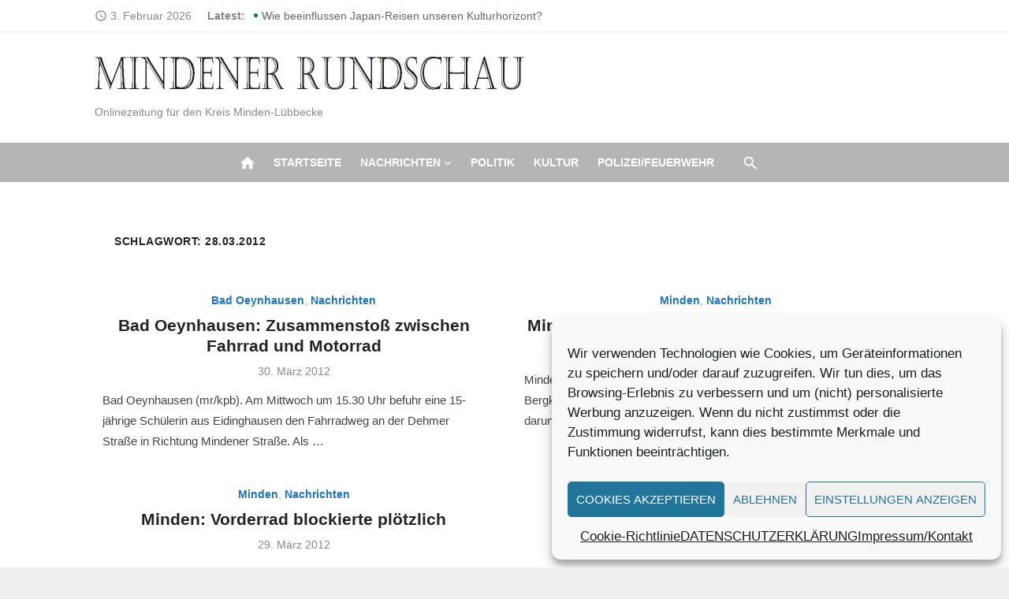

--- FILE ---
content_type: text/html; charset=UTF-8
request_url: https://mindener-rundschau.de/tag/28-03-2012/
body_size: 14463
content:
<!DOCTYPE html>
<html lang="de" prefix="og: https://ogp.me/ns# fb: http://ogp.me/ns/fb#" xmlns:og="http://ogp.me/ns#" xmlns:fb="http://ogp.me/ns/fb#">
<head>
	<meta charset="UTF-8">
	<meta name="viewport" content="width=device-width, initial-scale=1">
	<link rel="profile" href="http://gmpg.org/xfn/11">
		
<!-- Suchmaschinen-Optimierung durch Rank Math PRO - https://rankmath.com/ -->
<title>28.03.2012 - Mindener-Rundschau</title>
<meta name="robots" content="follow, noindex"/>
<meta property="og:locale" content="de_DE" />
<meta property="og:type" content="article" />
<meta property="og:title" content="28.03.2012 - Mindener-Rundschau" />
<meta property="og:url" content="https://mindener-rundschau.de/tag/28-03-2012/" />
<meta property="og:site_name" content="Mindener-Rundschau" />
<meta name="twitter:card" content="summary_large_image" />
<meta name="twitter:title" content="28.03.2012 - Mindener-Rundschau" />
<meta name="twitter:label1" content="Beiträge" />
<meta name="twitter:data1" content="3" />
<script type="application/ld+json" class="rank-math-schema">{"@context":"https://schema.org","@graph":[{"@type":"Person","@id":"https://mindener-rundschau.de/#person","name":"Mindener-Rundschau","image":{"@type":"ImageObject","@id":"https://mindener-rundschau.de/#logo","url":"https://mindener-rundschau.de/wp-content/uploads/2021/10/Logo-150x42.jpg","contentUrl":"https://mindener-rundschau.de/wp-content/uploads/2021/10/Logo-150x42.jpg","caption":"Mindener-Rundschau","inLanguage":"de"}},{"@type":"WebSite","@id":"https://mindener-rundschau.de/#website","url":"https://mindener-rundschau.de","name":"Mindener-Rundschau","publisher":{"@id":"https://mindener-rundschau.de/#person"},"inLanguage":"de"},{"@type":"CollectionPage","@id":"https://mindener-rundschau.de/tag/28-03-2012/#webpage","url":"https://mindener-rundschau.de/tag/28-03-2012/","name":"28.03.2012 - Mindener-Rundschau","isPartOf":{"@id":"https://mindener-rundschau.de/#website"},"inLanguage":"de"}]}</script>
<!-- /Rank Math WordPress SEO Plugin -->

<link rel="alternate" type="application/rss+xml" title="Mindener-Rundschau &raquo; Feed" href="https://mindener-rundschau.de/feed/" />
<link rel="alternate" type="application/rss+xml" title="Mindener-Rundschau &raquo; Kommentar-Feed" href="https://mindener-rundschau.de/comments/feed/" />
<link rel="alternate" type="application/rss+xml" title="Mindener-Rundschau &raquo; Schlagwort-Feed zu 28.03.2012" href="https://mindener-rundschau.de/tag/28-03-2012/feed/" />
<!-- mindener-rundschau.de is managing ads with Advanced Ads 2.0.16 – https://wpadvancedads.com/ --><script id="minde-ready">
			window.advanced_ads_ready=function(e,a){a=a||"complete";var d=function(e){return"interactive"===a?"loading"!==e:"complete"===e};d(document.readyState)?e():document.addEventListener("readystatechange",(function(a){d(a.target.readyState)&&e()}),{once:"interactive"===a})},window.advanced_ads_ready_queue=window.advanced_ads_ready_queue||[];		</script>
		<style id='wp-img-auto-sizes-contain-inline-css' type='text/css'>
img:is([sizes=auto i],[sizes^="auto," i]){contain-intrinsic-size:3000px 1500px}
/*# sourceURL=wp-img-auto-sizes-contain-inline-css */
</style>
<link rel='stylesheet' id='dashicons-css' href='https://mindener-rundschau.de/wp-includes/css/dashicons.min.css?ver=6.9' type='text/css' media='all' />
<link rel='stylesheet' id='post-views-counter-frontend-css' href='https://mindener-rundschau.de/wp-content/plugins/post-views-counter/css/frontend.css?ver=1.7.4' type='text/css' media='all' />
<style id='wp-emoji-styles-inline-css' type='text/css'>

	img.wp-smiley, img.emoji {
		display: inline !important;
		border: none !important;
		box-shadow: none !important;
		height: 1em !important;
		width: 1em !important;
		margin: 0 0.07em !important;
		vertical-align: -0.1em !important;
		background: none !important;
		padding: 0 !important;
	}
/*# sourceURL=wp-emoji-styles-inline-css */
</style>
<style id='wp-block-library-inline-css' type='text/css'>
:root{--wp-block-synced-color:#7a00df;--wp-block-synced-color--rgb:122,0,223;--wp-bound-block-color:var(--wp-block-synced-color);--wp-editor-canvas-background:#ddd;--wp-admin-theme-color:#007cba;--wp-admin-theme-color--rgb:0,124,186;--wp-admin-theme-color-darker-10:#006ba1;--wp-admin-theme-color-darker-10--rgb:0,107,160.5;--wp-admin-theme-color-darker-20:#005a87;--wp-admin-theme-color-darker-20--rgb:0,90,135;--wp-admin-border-width-focus:2px}@media (min-resolution:192dpi){:root{--wp-admin-border-width-focus:1.5px}}.wp-element-button{cursor:pointer}:root .has-very-light-gray-background-color{background-color:#eee}:root .has-very-dark-gray-background-color{background-color:#313131}:root .has-very-light-gray-color{color:#eee}:root .has-very-dark-gray-color{color:#313131}:root .has-vivid-green-cyan-to-vivid-cyan-blue-gradient-background{background:linear-gradient(135deg,#00d084,#0693e3)}:root .has-purple-crush-gradient-background{background:linear-gradient(135deg,#34e2e4,#4721fb 50%,#ab1dfe)}:root .has-hazy-dawn-gradient-background{background:linear-gradient(135deg,#faaca8,#dad0ec)}:root .has-subdued-olive-gradient-background{background:linear-gradient(135deg,#fafae1,#67a671)}:root .has-atomic-cream-gradient-background{background:linear-gradient(135deg,#fdd79a,#004a59)}:root .has-nightshade-gradient-background{background:linear-gradient(135deg,#330968,#31cdcf)}:root .has-midnight-gradient-background{background:linear-gradient(135deg,#020381,#2874fc)}:root{--wp--preset--font-size--normal:16px;--wp--preset--font-size--huge:42px}.has-regular-font-size{font-size:1em}.has-larger-font-size{font-size:2.625em}.has-normal-font-size{font-size:var(--wp--preset--font-size--normal)}.has-huge-font-size{font-size:var(--wp--preset--font-size--huge)}.has-text-align-center{text-align:center}.has-text-align-left{text-align:left}.has-text-align-right{text-align:right}.has-fit-text{white-space:nowrap!important}#end-resizable-editor-section{display:none}.aligncenter{clear:both}.items-justified-left{justify-content:flex-start}.items-justified-center{justify-content:center}.items-justified-right{justify-content:flex-end}.items-justified-space-between{justify-content:space-between}.screen-reader-text{border:0;clip-path:inset(50%);height:1px;margin:-1px;overflow:hidden;padding:0;position:absolute;width:1px;word-wrap:normal!important}.screen-reader-text:focus{background-color:#ddd;clip-path:none;color:#444;display:block;font-size:1em;height:auto;left:5px;line-height:normal;padding:15px 23px 14px;text-decoration:none;top:5px;width:auto;z-index:100000}html :where(.has-border-color){border-style:solid}html :where([style*=border-top-color]){border-top-style:solid}html :where([style*=border-right-color]){border-right-style:solid}html :where([style*=border-bottom-color]){border-bottom-style:solid}html :where([style*=border-left-color]){border-left-style:solid}html :where([style*=border-width]){border-style:solid}html :where([style*=border-top-width]){border-top-style:solid}html :where([style*=border-right-width]){border-right-style:solid}html :where([style*=border-bottom-width]){border-bottom-style:solid}html :where([style*=border-left-width]){border-left-style:solid}html :where(img[class*=wp-image-]){height:auto;max-width:100%}:where(figure){margin:0 0 1em}html :where(.is-position-sticky){--wp-admin--admin-bar--position-offset:var(--wp-admin--admin-bar--height,0px)}@media screen and (max-width:600px){html :where(.is-position-sticky){--wp-admin--admin-bar--position-offset:0px}}

/*# sourceURL=wp-block-library-inline-css */
</style><style id='global-styles-inline-css' type='text/css'>
:root{--wp--preset--aspect-ratio--square: 1;--wp--preset--aspect-ratio--4-3: 4/3;--wp--preset--aspect-ratio--3-4: 3/4;--wp--preset--aspect-ratio--3-2: 3/2;--wp--preset--aspect-ratio--2-3: 2/3;--wp--preset--aspect-ratio--16-9: 16/9;--wp--preset--aspect-ratio--9-16: 9/16;--wp--preset--color--black: #000000;--wp--preset--color--cyan-bluish-gray: #abb8c3;--wp--preset--color--white: #ffffff;--wp--preset--color--pale-pink: #f78da7;--wp--preset--color--vivid-red: #cf2e2e;--wp--preset--color--luminous-vivid-orange: #ff6900;--wp--preset--color--luminous-vivid-amber: #fcb900;--wp--preset--color--light-green-cyan: #7bdcb5;--wp--preset--color--vivid-green-cyan: #00d084;--wp--preset--color--pale-cyan-blue: #8ed1fc;--wp--preset--color--vivid-cyan-blue: #0693e3;--wp--preset--color--vivid-purple: #9b51e0;--wp--preset--color--dark-gray: #222222;--wp--preset--color--medium-gray: #444444;--wp--preset--color--light-gray: #888888;--wp--preset--color--accent: #1e73be;--wp--preset--gradient--vivid-cyan-blue-to-vivid-purple: linear-gradient(135deg,rgb(6,147,227) 0%,rgb(155,81,224) 100%);--wp--preset--gradient--light-green-cyan-to-vivid-green-cyan: linear-gradient(135deg,rgb(122,220,180) 0%,rgb(0,208,130) 100%);--wp--preset--gradient--luminous-vivid-amber-to-luminous-vivid-orange: linear-gradient(135deg,rgb(252,185,0) 0%,rgb(255,105,0) 100%);--wp--preset--gradient--luminous-vivid-orange-to-vivid-red: linear-gradient(135deg,rgb(255,105,0) 0%,rgb(207,46,46) 100%);--wp--preset--gradient--very-light-gray-to-cyan-bluish-gray: linear-gradient(135deg,rgb(238,238,238) 0%,rgb(169,184,195) 100%);--wp--preset--gradient--cool-to-warm-spectrum: linear-gradient(135deg,rgb(74,234,220) 0%,rgb(151,120,209) 20%,rgb(207,42,186) 40%,rgb(238,44,130) 60%,rgb(251,105,98) 80%,rgb(254,248,76) 100%);--wp--preset--gradient--blush-light-purple: linear-gradient(135deg,rgb(255,206,236) 0%,rgb(152,150,240) 100%);--wp--preset--gradient--blush-bordeaux: linear-gradient(135deg,rgb(254,205,165) 0%,rgb(254,45,45) 50%,rgb(107,0,62) 100%);--wp--preset--gradient--luminous-dusk: linear-gradient(135deg,rgb(255,203,112) 0%,rgb(199,81,192) 50%,rgb(65,88,208) 100%);--wp--preset--gradient--pale-ocean: linear-gradient(135deg,rgb(255,245,203) 0%,rgb(182,227,212) 50%,rgb(51,167,181) 100%);--wp--preset--gradient--electric-grass: linear-gradient(135deg,rgb(202,248,128) 0%,rgb(113,206,126) 100%);--wp--preset--gradient--midnight: linear-gradient(135deg,rgb(2,3,129) 0%,rgb(40,116,252) 100%);--wp--preset--font-size--small: 14px;--wp--preset--font-size--medium: 20px;--wp--preset--font-size--large: 24px;--wp--preset--font-size--x-large: 42px;--wp--preset--font-size--normal: 16px;--wp--preset--font-size--huge: 32px;--wp--preset--spacing--20: 0.44rem;--wp--preset--spacing--30: 0.67rem;--wp--preset--spacing--40: 1rem;--wp--preset--spacing--50: 1.5rem;--wp--preset--spacing--60: 2.25rem;--wp--preset--spacing--70: 3.38rem;--wp--preset--spacing--80: 5.06rem;--wp--preset--shadow--natural: 6px 6px 9px rgba(0, 0, 0, 0.2);--wp--preset--shadow--deep: 12px 12px 50px rgba(0, 0, 0, 0.4);--wp--preset--shadow--sharp: 6px 6px 0px rgba(0, 0, 0, 0.2);--wp--preset--shadow--outlined: 6px 6px 0px -3px rgb(255, 255, 255), 6px 6px rgb(0, 0, 0);--wp--preset--shadow--crisp: 6px 6px 0px rgb(0, 0, 0);}:where(.is-layout-flex){gap: 0.5em;}:where(.is-layout-grid){gap: 0.5em;}body .is-layout-flex{display: flex;}.is-layout-flex{flex-wrap: wrap;align-items: center;}.is-layout-flex > :is(*, div){margin: 0;}body .is-layout-grid{display: grid;}.is-layout-grid > :is(*, div){margin: 0;}:where(.wp-block-columns.is-layout-flex){gap: 2em;}:where(.wp-block-columns.is-layout-grid){gap: 2em;}:where(.wp-block-post-template.is-layout-flex){gap: 1.25em;}:where(.wp-block-post-template.is-layout-grid){gap: 1.25em;}.has-black-color{color: var(--wp--preset--color--black) !important;}.has-cyan-bluish-gray-color{color: var(--wp--preset--color--cyan-bluish-gray) !important;}.has-white-color{color: var(--wp--preset--color--white) !important;}.has-pale-pink-color{color: var(--wp--preset--color--pale-pink) !important;}.has-vivid-red-color{color: var(--wp--preset--color--vivid-red) !important;}.has-luminous-vivid-orange-color{color: var(--wp--preset--color--luminous-vivid-orange) !important;}.has-luminous-vivid-amber-color{color: var(--wp--preset--color--luminous-vivid-amber) !important;}.has-light-green-cyan-color{color: var(--wp--preset--color--light-green-cyan) !important;}.has-vivid-green-cyan-color{color: var(--wp--preset--color--vivid-green-cyan) !important;}.has-pale-cyan-blue-color{color: var(--wp--preset--color--pale-cyan-blue) !important;}.has-vivid-cyan-blue-color{color: var(--wp--preset--color--vivid-cyan-blue) !important;}.has-vivid-purple-color{color: var(--wp--preset--color--vivid-purple) !important;}.has-black-background-color{background-color: var(--wp--preset--color--black) !important;}.has-cyan-bluish-gray-background-color{background-color: var(--wp--preset--color--cyan-bluish-gray) !important;}.has-white-background-color{background-color: var(--wp--preset--color--white) !important;}.has-pale-pink-background-color{background-color: var(--wp--preset--color--pale-pink) !important;}.has-vivid-red-background-color{background-color: var(--wp--preset--color--vivid-red) !important;}.has-luminous-vivid-orange-background-color{background-color: var(--wp--preset--color--luminous-vivid-orange) !important;}.has-luminous-vivid-amber-background-color{background-color: var(--wp--preset--color--luminous-vivid-amber) !important;}.has-light-green-cyan-background-color{background-color: var(--wp--preset--color--light-green-cyan) !important;}.has-vivid-green-cyan-background-color{background-color: var(--wp--preset--color--vivid-green-cyan) !important;}.has-pale-cyan-blue-background-color{background-color: var(--wp--preset--color--pale-cyan-blue) !important;}.has-vivid-cyan-blue-background-color{background-color: var(--wp--preset--color--vivid-cyan-blue) !important;}.has-vivid-purple-background-color{background-color: var(--wp--preset--color--vivid-purple) !important;}.has-black-border-color{border-color: var(--wp--preset--color--black) !important;}.has-cyan-bluish-gray-border-color{border-color: var(--wp--preset--color--cyan-bluish-gray) !important;}.has-white-border-color{border-color: var(--wp--preset--color--white) !important;}.has-pale-pink-border-color{border-color: var(--wp--preset--color--pale-pink) !important;}.has-vivid-red-border-color{border-color: var(--wp--preset--color--vivid-red) !important;}.has-luminous-vivid-orange-border-color{border-color: var(--wp--preset--color--luminous-vivid-orange) !important;}.has-luminous-vivid-amber-border-color{border-color: var(--wp--preset--color--luminous-vivid-amber) !important;}.has-light-green-cyan-border-color{border-color: var(--wp--preset--color--light-green-cyan) !important;}.has-vivid-green-cyan-border-color{border-color: var(--wp--preset--color--vivid-green-cyan) !important;}.has-pale-cyan-blue-border-color{border-color: var(--wp--preset--color--pale-cyan-blue) !important;}.has-vivid-cyan-blue-border-color{border-color: var(--wp--preset--color--vivid-cyan-blue) !important;}.has-vivid-purple-border-color{border-color: var(--wp--preset--color--vivid-purple) !important;}.has-vivid-cyan-blue-to-vivid-purple-gradient-background{background: var(--wp--preset--gradient--vivid-cyan-blue-to-vivid-purple) !important;}.has-light-green-cyan-to-vivid-green-cyan-gradient-background{background: var(--wp--preset--gradient--light-green-cyan-to-vivid-green-cyan) !important;}.has-luminous-vivid-amber-to-luminous-vivid-orange-gradient-background{background: var(--wp--preset--gradient--luminous-vivid-amber-to-luminous-vivid-orange) !important;}.has-luminous-vivid-orange-to-vivid-red-gradient-background{background: var(--wp--preset--gradient--luminous-vivid-orange-to-vivid-red) !important;}.has-very-light-gray-to-cyan-bluish-gray-gradient-background{background: var(--wp--preset--gradient--very-light-gray-to-cyan-bluish-gray) !important;}.has-cool-to-warm-spectrum-gradient-background{background: var(--wp--preset--gradient--cool-to-warm-spectrum) !important;}.has-blush-light-purple-gradient-background{background: var(--wp--preset--gradient--blush-light-purple) !important;}.has-blush-bordeaux-gradient-background{background: var(--wp--preset--gradient--blush-bordeaux) !important;}.has-luminous-dusk-gradient-background{background: var(--wp--preset--gradient--luminous-dusk) !important;}.has-pale-ocean-gradient-background{background: var(--wp--preset--gradient--pale-ocean) !important;}.has-electric-grass-gradient-background{background: var(--wp--preset--gradient--electric-grass) !important;}.has-midnight-gradient-background{background: var(--wp--preset--gradient--midnight) !important;}.has-small-font-size{font-size: var(--wp--preset--font-size--small) !important;}.has-medium-font-size{font-size: var(--wp--preset--font-size--medium) !important;}.has-large-font-size{font-size: var(--wp--preset--font-size--large) !important;}.has-x-large-font-size{font-size: var(--wp--preset--font-size--x-large) !important;}
/*# sourceURL=global-styles-inline-css */
</style>

<style id='classic-theme-styles-inline-css' type='text/css'>
/*! This file is auto-generated */
.wp-block-button__link{color:#fff;background-color:#32373c;border-radius:9999px;box-shadow:none;text-decoration:none;padding:calc(.667em + 2px) calc(1.333em + 2px);font-size:1.125em}.wp-block-file__button{background:#32373c;color:#fff;text-decoration:none}
/*# sourceURL=/wp-includes/css/classic-themes.min.css */
</style>
<link rel='stylesheet' id='flexible-grid-styles-css' href='https://mindener-rundschau.de/wp-content/plugins/My-flexible-article-grid/css/flexible-grid-styles.css?ver=1751050483' type='text/css' media='all' />
<link rel='stylesheet' id='cmplz-general-css' href='https://mindener-rundschau.de/wp-content/plugins/complianz-gdpr/assets/css/cookieblocker.min.css?ver=1765989354' type='text/css' media='all' />
<link rel='stylesheet' id='short-news-social-icons-css' href='https://mindener-rundschau.de/wp-content/themes/short-news-pro/assets/css/socicon.min.css?ver=3.6.2' type='text/css' media='all' />
<link rel='stylesheet' id='short-news-style-css' href='https://mindener-rundschau.de/wp-content/themes/short-news-pro/style.css?ver=1.1.3' type='text/css' media='all' />
<style id='short-news-style-inline-css' type='text/css'>
.site-logo {max-width: 100%;}h1, h2, h3, h4, h5, h6 {font-family: Helvetica, sans-serif, sans-serif;}body, button, input, select, textarea, .widget-title, .page-title, .magazine-title {font-family: Helvetica, sans-serif, sans-serif;}.site-title {font-family: Helvetica, sans-serif, sans-serif;}.site-description {font-family: Helvetica, sans-serif, sans-serif;}
		a, .site-title a:hover, .entry-title a:hover, .main-navigation ul ul li:hover > a, .widget a:hover, .widget_recent_comments a,
		blockquote:before, .cat-links a, .social-share a:hover, .comment-metadata .comment-edit-link, .standard-post .read-more:hover,
		.posts-navigation a:hover, .post-navigation a:hover .meta-nav, .post-navigation a:hover .post-title, .author-link a:hover,
		.related-posts h4 a:hover, .magazine-title a:hover, .magazine-title .view-all:hover, .entry-content .has-accent-color {
		color: #1e73be;
		}
		button, input[type='button'], input[type='reset'], input[type='submit'], .main-navigation > ul > li.current-menu-item:after,
		.single .cat-links a, .entry-meta-top .comments-link > span:hover, .entry-meta-top .comments-link > a:hover,
		.standard-post .read-more:after, .pagination .current, .pagination .page-numbers:hover, .featured-post-header .cat-links a:hover,
		.post-edit-link, .reply a, #scroll-up, .single-cat-link a, #sb_instagram .sbi_follow_btn a, .entry-content .has-accent-background-color {
		background-color: #1e73be;
		}
		.entry-meta-top .comments-link > a:hover:after, .entry-meta-top .comments-link > span:hover:after {border-top-color: #1e73be;}
		.mobile-navbar, .mobile-navigation {background-color: #b5b5b5;}
			.mobile-navigation .mobile-menu li {
			border-top-color: rgba(0,0,0,.1);
			}
			.mobile-navigation .mobile-menu > li:last-child  {
			border-bottom-color: rgba(0,0,0,.1);
			}
			.dropdown-toggle:after {
			border-left-color: rgba(0,0,0,.1);
			}
		@media screen and (min-width: 960px) {.header-bottom {background-color: #b5b5b5;}}
		.sidebar .widget a:hover, .sidebar .widget_recent_comments a {color: #1e73be;}
		.sidebar .widget_tag_cloud a:hover {background-color: #1e73be;}
/*# sourceURL=short-news-style-inline-css */
</style>
<script type="text/javascript" src="https://mindener-rundschau.de/wp-includes/js/jquery/jquery.min.js?ver=3.7.1" id="jquery-core-js"></script>
<script type="text/javascript" src="https://mindener-rundschau.de/wp-includes/js/jquery/jquery-migrate.min.js?ver=3.4.1" id="jquery-migrate-js"></script>
<script type="text/javascript" id="advanced-ads-advanced-js-js-extra">
/* <![CDATA[ */
var advads_options = {"blog_id":"1","privacy":{"enabled":true,"consent-method":"custom","custom-cookie-name":"adsense","custom-cookie-value":"b9db001349e4f924280b632918028de6eb5213120f37b7f06e1b49c2ac8c3beb","show-non-personalized-adsense":"on","state":"unknown"}};
//# sourceURL=advanced-ads-advanced-js-js-extra
/* ]]> */
</script>
<script type="text/javascript" src="https://mindener-rundschau.de/wp-content/plugins/advanced-ads/public/assets/js/advanced.min.js?ver=2.0.16" id="advanced-ads-advanced-js-js"></script>
<link rel="https://api.w.org/" href="https://mindener-rundschau.de/wp-json/" /><link rel="alternate" title="JSON" type="application/json" href="https://mindener-rundschau.de/wp-json/wp/v2/tags/4029" /><link rel="EditURI" type="application/rsd+xml" title="RSD" href="https://mindener-rundschau.de/xmlrpc.php?rsd" />
<meta name="generator" content="WordPress 6.9" />
		<meta property="fb:pages" content="194878174451365" />
					<meta property="ia:markup_url" content="https://mindener-rundschau.de/2012/03/30/8532-bad-oeynhausen-zusammenstos-zwischen-fahrrad-und-motorrad/?ia_markup=1" />
						<style>.cmplz-hidden {
					display: none !important;
				}</style><link rel="icon" href="https://mindener-rundschau.de/wp-content/uploads/2024/05/Elegant-Circle-Signature-Photography-Logo-Facebook-287x300.jpg" sizes="32x32" />
<link rel="icon" href="https://mindener-rundschau.de/wp-content/uploads/2024/05/Elegant-Circle-Signature-Photography-Logo-Facebook-225x150.jpg" sizes="192x192" />
<link rel="apple-touch-icon" href="https://mindener-rundschau.de/wp-content/uploads/2024/05/Elegant-Circle-Signature-Photography-Logo-Facebook-225x150.jpg" />
<meta name="msapplication-TileImage" content="https://mindener-rundschau.de/wp-content/uploads/2024/05/Elegant-Circle-Signature-Photography-Logo-Facebook.jpg" />

<!-- START - Heateor Open Graph Meta Tags 1.1.12 -->
<link rel="canonical" href="https://mindener-rundschau.de/tag/28-03-2012/"/>
<meta name="description" content="Onlinezeitung für den Kreis Minden-Lübbecke"/>
<meta property="og:locale" content="de_DE"/>
<meta property="og:site_name" content="Mindener-Rundschau"/>
<meta property="og:title" content="28.03.2012"/>
<meta property="og:url" content="https://mindener-rundschau.de/tag/28-03-2012/"/>
<meta property="og:type" content="article"/>
<meta property="og:description" content="Onlinezeitung für den Kreis Minden-Lübbecke"/>
<meta name="twitter:title" content="28.03.2012"/>
<meta name="twitter:url" content="https://mindener-rundschau.de/tag/28-03-2012/"/>
<meta name="twitter:description" content="Onlinezeitung für den Kreis Minden-Lübbecke"/>
<meta name="twitter:card" content="summary_large_image"/>
<meta itemprop="name" content="28.03.2012"/>
<meta itemprop="description" content="Onlinezeitung für den Kreis Minden-Lübbecke"/>
<!-- END - Heateor Open Graph Meta Tags -->


    <!-- START - Open Graph and Twitter Card Tags 3.3.9 -->
     <!-- Facebook Open Graph -->
      <meta property="og:locale" content="de_DE"/>
      <meta property="og:site_name" content="Mindener-Rundschau"/>
      <meta property="og:title" content="28.03.2012"/>
      <meta property="og:url" content="https://mindener-rundschau.de/tag/28-03-2012/"/>
      <meta property="og:type" content="article"/>
      <meta property="og:description" content="Onlinezeitung für den Kreis Minden-Lübbecke"/>
     <!-- Google+ / Schema.org -->
      <meta itemprop="name" content="28.03.2012"/>
      <meta itemprop="headline" content="28.03.2012"/>
      <meta itemprop="description" content="Onlinezeitung für den Kreis Minden-Lübbecke"/>
      <!--<meta itemprop="publisher" content="Mindener-Rundschau"/>--> <!-- To solve: The attribute publisher.itemtype has an invalid value. -->
     <!-- Twitter Cards -->
      <meta name="twitter:title" content="28.03.2012"/>
      <meta name="twitter:url" content="https://mindener-rundschau.de/tag/28-03-2012/"/>
      <meta name="twitter:description" content="Onlinezeitung für den Kreis Minden-Lübbecke"/>
      <meta name="twitter:card" content="summary_large_image"/>
     <!-- SEO -->
     <!-- Misc. tags -->
     <!-- is_tag -->
    <!-- END - Open Graph and Twitter Card Tags 3.3.9 -->
        
    </head>
<body data-cmplz=1 class="archive tag tag-28-03-2012 tag-4029 wp-custom-logo wp-theme-short-news-pro group-blog hfeed header-style-2 site-fullwidth has-no-sidebar aa-prefix-minde- aa-disabled-bots">


<div id="page" class="site">
	<a class="skip-link screen-reader-text" href="#main">Skip to content</a>

	<header id="masthead" class="site-header">
		
	<div class="header-top has-breaking-news"><div class="container"><div class="row"><div class="col-12"><div class="date"><i class="material-icons">access_time</i><span>3. Februar 2026</span></div>

<div class="breaking-news">
	<strong>Latest:</strong>
	<ul class="newsticker">
		
				<li id="post-35865">
					<span class="news-dot"></span><a href="https://mindener-rundschau.de/2026/01/09/wie-beeinflussen-japan-reisen-unseren-kulturhorizont/">Wie beeinflussen Japan-Reisen unseren Kulturhorizont?</a>
				</li>

			
				<li id="post-35807">
					<span class="news-dot"></span><a href="https://mindener-rundschau.de/2025/11/12/marsch-fuer-das-leben-abtreibungsgegner-demonstrieren-erstmals-in-minden/">Marsch für das Leben: Abtreibungsgegner demonstrieren erstmals in Minden</a>
				</li>

			
				<li id="post-35802">
					<span class="news-dot"></span><a href="https://mindener-rundschau.de/2025/10/13/wie-sicher-ist-ihr-online-business-wirklich/">Wie sicher ist Ihr Online-Business wirklich?</a>
				</li>

			
				<li id="post-35790">
					<span class="news-dot"></span><a href="https://mindener-rundschau.de/2025/09/14/kommunalwahl-minden-wie-haben-die-mindener-gewaehlt/">Kommunalwahl Minden: Wie haben die Mindener gewählt?</a>
				</li>

			
				<li id="post-35787">
					<span class="news-dot"></span><a href="https://mindener-rundschau.de/2025/09/11/restaurant-efes-feiert-20-jaehriges-jubilaeum-in-minden/">Restaurant Efes feiert 20-jähriges Jubiläum in Minden</a>
				</li>

			
				<li id="post-35779">
					<span class="news-dot"></span><a href="https://mindener-rundschau.de/2025/08/25/die-auswirkungen-der-digitalisierung-auf-die-gesundheitsversorgung/">Die Auswirkungen der Digitalisierung auf die Gesundheitsversorgung</a>
				</li>

			
				<li id="post-35731">
					<span class="news-dot"></span><a href="https://mindener-rundschau.de/2025/06/05/der-digitale-wandel-im-automobilsektor-chancen-und-herausforderungen/">Der digitale Wandel im Automobilsektor: Chancen und Herausforderungen</a>
				</li>

			
				<li id="post-35724">
					<span class="news-dot"></span><a href="https://mindener-rundschau.de/2025/04/07/dieter-hallervorden-in-der-ard-darf-man-das-noch-zeigen/">Dieter Hallervorden in der ARD: Darf man das noch zeigen?</a>
				</li>

			
				<li id="post-35720">
					<span class="news-dot"></span><a href="https://mindener-rundschau.de/2025/03/31/die-wichtigsten-vorsorgeuntersuchungen-fuer-maenner-ab-40/">Die wichtigsten Vorsorgeuntersuchungen für Männer ab 40</a>
				</li>

			
				<li id="post-35708">
					<span class="news-dot"></span><a href="https://mindener-rundschau.de/2025/02/23/hohe-wahlbeteiligung-in-minden-bereits-752-prozent-der-wahlberechtigten-haben-um-16-uhr-gewaehlt/">Hohe Wahlbeteiligung in Minden: Bereits 75,2 Prozent der Wahlberechtigten haben um 16 Uhr gewählt</a>
				</li>

				</ul>
</div>
</div></div></div></div>
	
	<div class="header-middle header-title-left">
		<div class="container flex-container">
			<div class="site-branding">
				<p class="site-logo"><a href="https://mindener-rundschau.de/" class="custom-logo-link" rel="home"><img width="545" height="42" src="https://mindener-rundschau.de/wp-content/uploads/2021/10/Logo.jpg" class="custom-logo" alt="Mindener-Rundschau" decoding="async" srcset="https://mindener-rundschau.de/wp-content/uploads/2021/10/Logo.jpg 545w, https://mindener-rundschau.de/wp-content/uploads/2021/10/Logo-300x23.jpg 300w" sizes="(max-width: 545px) 100vw, 545px" /></a></p><p class="site-description">Onlinezeitung für den Kreis Minden-Lübbecke</p>			</div>
					</div>
	</div>

	
	<div class="header-bottom  menu-center">
		<div class="container">
			<div class="row">
				<div class="col-12">
				<div class="home-icon"><a href="https://mindener-rundschau.de/" rel="home"><i class="material-icons">home</i></a></div>
	<nav id="site-navigation" class="main-navigation" aria-label="Main Menu">
		<ul id="main-menu" class="main-menu"><li id="menu-item-5100" class="menu-item menu-item-type-custom menu-item-object-custom menu-item-5100"><a href="http://www.mindener-rundschau.de/index.php/">Startseite</a></li>
<li id="menu-item-5083" class="menu-item menu-item-type-taxonomy menu-item-object-category menu-item-has-children menu-item-5083"><a href="https://mindener-rundschau.de/category/nachrichten/">Nachrichten</a>
<ul class="sub-menu">
	<li id="menu-item-6986" class="menu-item menu-item-type-taxonomy menu-item-object-category menu-item-6986"><a href="https://mindener-rundschau.de/category/nachrichten/welt/">Welt</a></li>
	<li id="menu-item-6989" class="menu-item menu-item-type-taxonomy menu-item-object-category menu-item-6989"><a href="https://mindener-rundschau.de/category/deutschland/">Nachrichten</a></li>
	<li id="menu-item-6987" class="menu-item menu-item-type-taxonomy menu-item-object-category menu-item-6987"><a href="https://mindener-rundschau.de/category/nrw/">NRW</a></li>
	<li id="menu-item-6988" class="menu-item menu-item-type-taxonomy menu-item-object-category menu-item-6988"><a href="https://mindener-rundschau.de/category/owl/">OWL</a></li>
	<li id="menu-item-5094" class="menu-item menu-item-type-taxonomy menu-item-object-category menu-item-5094"><a href="https://mindener-rundschau.de/category/nachrichten/kreis-minden-lubbecke/">Kreis-Minden-Lübbecke</a></li>
	<li id="menu-item-5088" class="menu-item menu-item-type-taxonomy menu-item-object-category menu-item-5088"><a href="https://mindener-rundschau.de/category/nachrichten/bad-oeynhausen/">Bad Oeynhausen</a></li>
	<li id="menu-item-5091" class="menu-item menu-item-type-taxonomy menu-item-object-category menu-item-5091"><a href="https://mindener-rundschau.de/category/nachrichten/espelkamp/">Espelkamp</a></li>
	<li id="menu-item-5092" class="menu-item menu-item-type-taxonomy menu-item-object-category menu-item-5092"><a href="https://mindener-rundschau.de/category/nachrichten/hille/">Hille</a></li>
	<li id="menu-item-5093" class="menu-item menu-item-type-taxonomy menu-item-object-category menu-item-5093"><a href="https://mindener-rundschau.de/category/nachrichten/hullhorst/">Hüllhorst</a></li>
	<li id="menu-item-5195" class="menu-item menu-item-type-taxonomy menu-item-object-category menu-item-5195"><a href="https://mindener-rundschau.de/category/nachrichten/lubbecke/">Lübbecke</a></li>
	<li id="menu-item-5087" class="menu-item menu-item-type-taxonomy menu-item-object-category menu-item-5087"><a href="https://mindener-rundschau.de/category/nachrichten/minden/">Minden</a></li>
	<li id="menu-item-5095" class="menu-item menu-item-type-taxonomy menu-item-object-category menu-item-5095"><a href="https://mindener-rundschau.de/category/nachrichten/petershagen/">Petershagen</a></li>
	<li id="menu-item-5097" class="menu-item menu-item-type-taxonomy menu-item-object-category menu-item-5097"><a href="https://mindener-rundschau.de/category/nachrichten/preusisch-oldendorf/">Preußisch Oldendorf</a></li>
	<li id="menu-item-5096" class="menu-item menu-item-type-taxonomy menu-item-object-category menu-item-5096"><a href="https://mindener-rundschau.de/category/nachrichten/porta-westfalica/">Porta Westfalica</a></li>
	<li id="menu-item-5098" class="menu-item menu-item-type-taxonomy menu-item-object-category menu-item-5098"><a href="https://mindener-rundschau.de/category/nachrichten/rahden/">Rahden</a></li>
	<li id="menu-item-5099" class="menu-item menu-item-type-taxonomy menu-item-object-category menu-item-5099"><a href="https://mindener-rundschau.de/category/nachrichten/stemwede/">Stemwede</a></li>
</ul>
</li>
<li id="menu-item-5084" class="menu-item menu-item-type-taxonomy menu-item-object-category menu-item-5084"><a href="https://mindener-rundschau.de/category/politik/">Politik</a></li>
<li id="menu-item-5085" class="menu-item menu-item-type-taxonomy menu-item-object-category menu-item-5085"><a href="https://mindener-rundschau.de/category/kultur/">Kultur</a></li>
<li id="menu-item-25026" class="menu-item menu-item-type-taxonomy menu-item-object-category menu-item-25026"><a href="https://mindener-rundschau.de/category/polizei-feuerwehr/">Polizei/Feuerwehr</a></li>
</ul>	</nav>
<div class="search-popup"><span class="search-popup-button"><i class="search-icon"></i></span>
<form role="search" method="get" class="search-form clear" action="https://mindener-rundschau.de/">
	<label>
		<span class="screen-reader-text">Search for:</span>
		<input type="search" id="search-form-1" class="search-field" placeholder="Search &hellip;" value="" name="s" />
	</label>
	<button type="submit" class="search-submit">
		<i class="material-icons md-20 md-middle">search</i>
		<span class="screen-reader-text">Search</span>
	</button>
</form>
</div>
	<nav class="social-links" aria-label="Social Menu">
			</nav>
				</div>
			</div>
		</div>
	</div>
	</header><!-- .site-header -->

	<div id="mobile-header" class="mobile-header ">
		<div class="mobile-navbar">
			<div class="container">
				<span id="menu-toggle" class="menu-toggle" title="Menu"><span class="button-toggle"></span></span>
				<div class="search-popup"><span class="search-popup-button"><i class="search-icon"></i></span>
<form role="search" method="get" class="search-form clear" action="https://mindener-rundschau.de/">
	<label>
		<span class="screen-reader-text">Search for:</span>
		<input type="search" id="search-form-2" class="search-field" placeholder="Search &hellip;" value="" name="s" />
	</label>
	<button type="submit" class="search-submit">
		<i class="material-icons md-20 md-middle">search</i>
		<span class="screen-reader-text">Search</span>
	</button>
</form>
</div>			</div>
		</div>
		
<nav id="mobile-navigation" class="main-navigation mobile-navigation" aria-label="Mobile Menu">
	<ul id="mobile-menu" class="mobile-menu"><li class="menu-item menu-item-type-custom menu-item-object-custom menu-item-5100"><a href="http://www.mindener-rundschau.de/index.php/">Startseite</a></li>
<li class="menu-item menu-item-type-taxonomy menu-item-object-category menu-item-has-children menu-item-5083"><a href="https://mindener-rundschau.de/category/nachrichten/">Nachrichten</a>
<ul class="sub-menu">
	<li class="menu-item menu-item-type-taxonomy menu-item-object-category menu-item-6986"><a href="https://mindener-rundschau.de/category/nachrichten/welt/">Welt</a></li>
	<li class="menu-item menu-item-type-taxonomy menu-item-object-category menu-item-6989"><a href="https://mindener-rundschau.de/category/deutschland/">Nachrichten</a></li>
	<li class="menu-item menu-item-type-taxonomy menu-item-object-category menu-item-6987"><a href="https://mindener-rundschau.de/category/nrw/">NRW</a></li>
	<li class="menu-item menu-item-type-taxonomy menu-item-object-category menu-item-6988"><a href="https://mindener-rundschau.de/category/owl/">OWL</a></li>
	<li class="menu-item menu-item-type-taxonomy menu-item-object-category menu-item-5094"><a href="https://mindener-rundschau.de/category/nachrichten/kreis-minden-lubbecke/">Kreis-Minden-Lübbecke</a></li>
	<li class="menu-item menu-item-type-taxonomy menu-item-object-category menu-item-5088"><a href="https://mindener-rundschau.de/category/nachrichten/bad-oeynhausen/">Bad Oeynhausen</a></li>
	<li class="menu-item menu-item-type-taxonomy menu-item-object-category menu-item-5091"><a href="https://mindener-rundschau.de/category/nachrichten/espelkamp/">Espelkamp</a></li>
	<li class="menu-item menu-item-type-taxonomy menu-item-object-category menu-item-5092"><a href="https://mindener-rundschau.de/category/nachrichten/hille/">Hille</a></li>
	<li class="menu-item menu-item-type-taxonomy menu-item-object-category menu-item-5093"><a href="https://mindener-rundschau.de/category/nachrichten/hullhorst/">Hüllhorst</a></li>
	<li class="menu-item menu-item-type-taxonomy menu-item-object-category menu-item-5195"><a href="https://mindener-rundschau.de/category/nachrichten/lubbecke/">Lübbecke</a></li>
	<li class="menu-item menu-item-type-taxonomy menu-item-object-category menu-item-5087"><a href="https://mindener-rundschau.de/category/nachrichten/minden/">Minden</a></li>
	<li class="menu-item menu-item-type-taxonomy menu-item-object-category menu-item-5095"><a href="https://mindener-rundschau.de/category/nachrichten/petershagen/">Petershagen</a></li>
	<li class="menu-item menu-item-type-taxonomy menu-item-object-category menu-item-5097"><a href="https://mindener-rundschau.de/category/nachrichten/preusisch-oldendorf/">Preußisch Oldendorf</a></li>
	<li class="menu-item menu-item-type-taxonomy menu-item-object-category menu-item-5096"><a href="https://mindener-rundschau.de/category/nachrichten/porta-westfalica/">Porta Westfalica</a></li>
	<li class="menu-item menu-item-type-taxonomy menu-item-object-category menu-item-5098"><a href="https://mindener-rundschau.de/category/nachrichten/rahden/">Rahden</a></li>
	<li class="menu-item menu-item-type-taxonomy menu-item-object-category menu-item-5099"><a href="https://mindener-rundschau.de/category/nachrichten/stemwede/">Stemwede</a></li>
</ul>
</li>
<li class="menu-item menu-item-type-taxonomy menu-item-object-category menu-item-5084"><a href="https://mindener-rundschau.de/category/politik/">Politik</a></li>
<li class="menu-item menu-item-type-taxonomy menu-item-object-category menu-item-5085"><a href="https://mindener-rundschau.de/category/kultur/">Kultur</a></li>
<li class="menu-item menu-item-type-taxonomy menu-item-object-category menu-item-25026"><a href="https://mindener-rundschau.de/category/polizei-feuerwehr/">Polizei/Feuerwehr</a></li>
</ul></nav>
	</div>

	
	<div id="content" class="site-content">
		<div class="container">
			<div class="site-inner">


<div id="primary" class="content-area">
	<main id="main" class="site-main">

		
			<header class="page-header">
				<h1 class="page-title">Schlagwort: <span>28.03.2012</span></h1>			</header>

			<section class="posts-loop grid-style">
				
<div class="grid-post">
	<article id="post-8532" class="post-8532 post type-post status-publish format-standard hentry category-bad-oeynhausen category-nachrichten tag-28-03-2012 tag-bad-oeynhausen tag-dehmer-strase tag-mindener-strase">
		
				
		<div class="entry-header">
							<div class="entry-meta entry-meta-top">
					<span class="cat-links"><a href="https://mindener-rundschau.de/category/nachrichten/bad-oeynhausen/" rel="category tag">Bad Oeynhausen</a>, <a href="https://mindener-rundschau.de/category/nachrichten/" rel="category tag">Nachrichten</a></span>
				</div>
						<h2 class="entry-title"><a href="https://mindener-rundschau.de/2012/03/30/8532-bad-oeynhausen-zusammenstos-zwischen-fahrrad-und-motorrad/">Bad Oeynhausen: Zusammenstoß zwischen Fahrrad und Motorrad</a></h2>
							<div class="entry-meta">
					<span class="posted-on"><span class="screen-reader-text">Posted on</span><a href="https://mindener-rundschau.de/2012/03/30/8532-bad-oeynhausen-zusammenstos-zwischen-fahrrad-und-motorrad/" rel="bookmark"><time class="entry-date published updated" datetime="2012-03-30T08:53:45+02:00">30. März 2012</time></a></span>				</div>
					</div><!-- .entry-header -->
		
		<div class="entry-summary">
			<p>Bad Oeynhausen (mr/kpb). Am Mittwoch um 15.30 Uhr befuhr eine 15-jährige Schülerin aus Eidinghausen den Fahrradweg an der Dehmer Straße in Richtung Mindener Straße. Als &hellip; </p>
		</div><!-- .entry-summary -->
		
		
	</article><!-- #post-## -->
</div>
<div class="grid-post">
	<article id="post-8524" class="post-8524 post type-post status-publish format-standard hentry category-minden category-nachrichten tag-28-03-2012 tag-bergkirchener-strase tag-minden tag-quellenweg">
		
				
		<div class="entry-header">
							<div class="entry-meta entry-meta-top">
					<span class="cat-links"><a href="https://mindener-rundschau.de/category/nachrichten/minden/" rel="category tag">Minden</a>, <a href="https://mindener-rundschau.de/category/nachrichten/" rel="category tag">Nachrichten</a></span>
				</div>
						<h2 class="entry-title"><a href="https://mindener-rundschau.de/2012/03/29/8524-minden-vier-leichtverletzte-nach-auffahrunfall/">Minden: Vier Leichtverletzte nach Auffahrunfall</a></h2>
							<div class="entry-meta">
					<span class="posted-on"><span class="screen-reader-text">Posted on</span><a href="https://mindener-rundschau.de/2012/03/29/8524-minden-vier-leichtverletzte-nach-auffahrunfall/" rel="bookmark"><time class="entry-date published updated" datetime="2012-03-29T19:54:55+02:00">29. März 2012</time></a></span>				</div>
					</div><!-- .entry-header -->
		
		<div class="entry-summary">
			<p>Minden (mr/kpb) Bei einem Auffahrunfall mit drei Autos auf der Bergkirchener Straße haben sich am Mittwochnachmittag vier Personen, darunter ein vierjähriges Kind, leicht verletzt. Nach &hellip; </p>
		</div><!-- .entry-summary -->
		
		
	</article><!-- #post-## -->
</div>
<div class="grid-post">
	<article id="post-8517" class="post-8517 post type-post status-publish format-standard hentry category-minden category-nachrichten tag-28-03-2012 tag-konigstrase tag-minden tag-ringstrase">
		
				
		<div class="entry-header">
							<div class="entry-meta entry-meta-top">
					<span class="cat-links"><a href="https://mindener-rundschau.de/category/nachrichten/minden/" rel="category tag">Minden</a>, <a href="https://mindener-rundschau.de/category/nachrichten/" rel="category tag">Nachrichten</a></span>
				</div>
						<h2 class="entry-title"><a href="https://mindener-rundschau.de/2012/03/29/8517-minden-vorderrad-blockierte-plotzlich/">Minden: Vorderrad blockierte plötzlich</a></h2>
							<div class="entry-meta">
					<span class="posted-on"><span class="screen-reader-text">Posted on</span><a href="https://mindener-rundschau.de/2012/03/29/8517-minden-vorderrad-blockierte-plotzlich/" rel="bookmark"><time class="entry-date published updated" datetime="2012-03-29T19:39:53+02:00">29. März 2012</time></a></span>				</div>
					</div><!-- .entry-header -->
		
		<div class="entry-summary">
			<p>Minden (mr/kpb)  Ein 30-jähriger Motorradfahrer hat sich bei einem Sturz auf die Ringstraße am Mittwochvormittag leicht verletzt. Sein Vorderrad blockierte plötzlich während der Fahrt, erklärte &hellip; </p>
		</div><!-- .entry-summary -->
		
		
	</article><!-- #post-## -->
</div>			</section>

			
		
	</main><!-- #main -->
</div><!-- #primary -->


<aside id="secondary" class="sidebar widget-area">

	
</aside><!-- #secondary -->

			</div><!-- .site-inner -->
		</div><!-- .container -->
	</div><!-- #content -->

	<footer id="colophon" class="site-footer">

		
		<div class="footer-copy">
			<div class="container">
				<div class="row">
					<div class="col-12 col-sm-12">

						
						<div class="site-credits">
							<span>Onlinezeitung für den Kreis Minden-Lübbecke mit aktuellen Nachrichten für Minden, Lübbecke, Bad Oeynhausen, Porta Westfalica, Petershagen, Espelkamp, Rahden, Hille, Stemwede, Preußisch Oldendorf und Hüllhorst</span>
							<span><a class="privacy-policy-link" href="https://mindener-rundschau.de/datenschutzerklarung/" rel="privacy-policy">DATENSCHUTZERKLÄRUNG</a></span>
															<nav id="footer-navigation" class="footer-navigation" aria-label="Footer Menu">
									<ul id="footer-menu" class="footer-menu"><li id="menu-item-692" class="menu-item menu-item-type-post_type menu-item-object-page menu-item-692"><a href="https://mindener-rundschau.de/ueberun/">Über uns</a></li>
<li id="menu-item-11983" class="menu-item menu-item-type-post_type menu-item-object-page menu-item-privacy-policy menu-item-11983"><a rel="privacy-policy" href="https://mindener-rundschau.de/datenschutzerklarung/">DATENSCHUTZERKLÄRUNG</a></li>
<li id="menu-item-34431" class="menu-item menu-item-type-post_type menu-item-object-page menu-item-34431"><a href="https://mindener-rundschau.de/cookie-richtlinie-eu/">Cookie-Richtlinie (EU)</a></li>
<li id="menu-item-34173" class="menu-item menu-item-type-post_type menu-item-object-page menu-item-34173"><a href="https://mindener-rundschau.de/kontaktformular/">Kontaktformular</a></li>
<li id="menu-item-34448" class="menu-item menu-item-type-post_type menu-item-object-page menu-item-34448"><a href="https://mindener-rundschau.de/impressum-kontakt/">Impressum/Kontakt</a></li>
</ul>								</nav>
							
						</div>
					</div>
				</div>
			</div>
		</div><!-- .footer-copy -->

	</footer><!-- #colophon -->

	
</div><!-- #page -->

<script type="speculationrules">
{"prefetch":[{"source":"document","where":{"and":[{"href_matches":"/*"},{"not":{"href_matches":["/wp-*.php","/wp-admin/*","/wp-content/uploads/*","/wp-content/*","/wp-content/plugins/*","/wp-content/themes/short-news-pro/*","/*\\?(.+)"]}},{"not":{"selector_matches":"a[rel~=\"nofollow\"]"}},{"not":{"selector_matches":".no-prefetch, .no-prefetch a"}}]},"eagerness":"conservative"}]}
</script>

<!-- Consent Management powered by Complianz | GDPR/CCPA Cookie Consent https://wordpress.org/plugins/complianz-gdpr -->
<div id="cmplz-cookiebanner-container"><div class="cmplz-cookiebanner cmplz-hidden banner-1 bottom-right-classic optin cmplz-bottom-right cmplz-categories-type-view-preferences" aria-modal="true" data-nosnippet="true" role="dialog" aria-live="polite" aria-labelledby="cmplz-header-1-optin" aria-describedby="cmplz-message-1-optin">
	<div class="cmplz-header">
		<div class="cmplz-logo"></div>
		<div class="cmplz-title" id="cmplz-header-1-optin">Cookie-Zustimmung verwalten</div>
		<div class="cmplz-close" tabindex="0" role="button" aria-label="Dialog schließen">
			<svg aria-hidden="true" focusable="false" data-prefix="fas" data-icon="times" class="svg-inline--fa fa-times fa-w-11" role="img" xmlns="http://www.w3.org/2000/svg" viewBox="0 0 352 512"><path fill="currentColor" d="M242.72 256l100.07-100.07c12.28-12.28 12.28-32.19 0-44.48l-22.24-22.24c-12.28-12.28-32.19-12.28-44.48 0L176 189.28 75.93 89.21c-12.28-12.28-32.19-12.28-44.48 0L9.21 111.45c-12.28 12.28-12.28 32.19 0 44.48L109.28 256 9.21 356.07c-12.28 12.28-12.28 32.19 0 44.48l22.24 22.24c12.28 12.28 32.2 12.28 44.48 0L176 322.72l100.07 100.07c12.28 12.28 32.2 12.28 44.48 0l22.24-22.24c12.28-12.28 12.28-32.19 0-44.48L242.72 256z"></path></svg>
		</div>
	</div>

	<div class="cmplz-divider cmplz-divider-header"></div>
	<div class="cmplz-body">
		<div class="cmplz-message" id="cmplz-message-1-optin">Wir verwenden Technologien wie Cookies, um Geräteinformationen zu speichern und/oder darauf zuzugreifen. Wir tun dies, um das Browsing-Erlebnis zu verbessern und um (nicht) personalisierte Werbung anzuzeigen. Wenn du nicht zustimmst oder die Zustimmung widerrufst, kann dies bestimmte Merkmale und Funktionen beeinträchtigen.</div>
		<!-- categories start -->
		<div class="cmplz-categories">
			<details class="cmplz-category cmplz-functional" >
				<summary>
						<span class="cmplz-category-header">
							<span class="cmplz-category-title">Funktional</span>
							<span class='cmplz-always-active'>
								<span class="cmplz-banner-checkbox">
									<input type="checkbox"
										   id="cmplz-functional-optin"
										   data-category="cmplz_functional"
										   class="cmplz-consent-checkbox cmplz-functional"
										   size="40"
										   value="1"/>
									<label class="cmplz-label" for="cmplz-functional-optin"><span class="screen-reader-text">Funktional</span></label>
								</span>
								Immer aktiv							</span>
							<span class="cmplz-icon cmplz-open">
								<svg xmlns="http://www.w3.org/2000/svg" viewBox="0 0 448 512"  height="18" ><path d="M224 416c-8.188 0-16.38-3.125-22.62-9.375l-192-192c-12.5-12.5-12.5-32.75 0-45.25s32.75-12.5 45.25 0L224 338.8l169.4-169.4c12.5-12.5 32.75-12.5 45.25 0s12.5 32.75 0 45.25l-192 192C240.4 412.9 232.2 416 224 416z"/></svg>
							</span>
						</span>
				</summary>
				<div class="cmplz-description">
					<span class="cmplz-description-functional">Die technische Speicherung oder der Zugang ist unbedingt erforderlich für den rechtmäßigen Zweck, die Nutzung eines bestimmten Dienstes zu ermöglichen, der vom Teilnehmer oder Nutzer ausdrücklich gewünscht wird, oder für den alleinigen Zweck, die Übertragung einer Nachricht über ein elektronisches Kommunikationsnetz durchzuführen.</span>
				</div>
			</details>

			<details class="cmplz-category cmplz-preferences" >
				<summary>
						<span class="cmplz-category-header">
							<span class="cmplz-category-title">Vorlieben</span>
							<span class="cmplz-banner-checkbox">
								<input type="checkbox"
									   id="cmplz-preferences-optin"
									   data-category="cmplz_preferences"
									   class="cmplz-consent-checkbox cmplz-preferences"
									   size="40"
									   value="1"/>
								<label class="cmplz-label" for="cmplz-preferences-optin"><span class="screen-reader-text">Vorlieben</span></label>
							</span>
							<span class="cmplz-icon cmplz-open">
								<svg xmlns="http://www.w3.org/2000/svg" viewBox="0 0 448 512"  height="18" ><path d="M224 416c-8.188 0-16.38-3.125-22.62-9.375l-192-192c-12.5-12.5-12.5-32.75 0-45.25s32.75-12.5 45.25 0L224 338.8l169.4-169.4c12.5-12.5 32.75-12.5 45.25 0s12.5 32.75 0 45.25l-192 192C240.4 412.9 232.2 416 224 416z"/></svg>
							</span>
						</span>
				</summary>
				<div class="cmplz-description">
					<span class="cmplz-description-preferences">Die technische Speicherung oder der Zugriff ist für den rechtmäßigen Zweck der Speicherung von Präferenzen erforderlich, die nicht vom Abonnenten oder Benutzer angefordert wurden.</span>
				</div>
			</details>

			<details class="cmplz-category cmplz-statistics" >
				<summary>
						<span class="cmplz-category-header">
							<span class="cmplz-category-title">Statistiken</span>
							<span class="cmplz-banner-checkbox">
								<input type="checkbox"
									   id="cmplz-statistics-optin"
									   data-category="cmplz_statistics"
									   class="cmplz-consent-checkbox cmplz-statistics"
									   size="40"
									   value="1"/>
								<label class="cmplz-label" for="cmplz-statistics-optin"><span class="screen-reader-text">Statistiken</span></label>
							</span>
							<span class="cmplz-icon cmplz-open">
								<svg xmlns="http://www.w3.org/2000/svg" viewBox="0 0 448 512"  height="18" ><path d="M224 416c-8.188 0-16.38-3.125-22.62-9.375l-192-192c-12.5-12.5-12.5-32.75 0-45.25s32.75-12.5 45.25 0L224 338.8l169.4-169.4c12.5-12.5 32.75-12.5 45.25 0s12.5 32.75 0 45.25l-192 192C240.4 412.9 232.2 416 224 416z"/></svg>
							</span>
						</span>
				</summary>
				<div class="cmplz-description">
					<span class="cmplz-description-statistics">Die technische Speicherung oder der Zugriff, der ausschließlich zu statistischen Zwecken erfolgt.</span>
					<span class="cmplz-description-statistics-anonymous">Die technische Speicherung oder der Zugriff, der ausschließlich zu anonymen statistischen Zwecken verwendet wird. Ohne eine Vorladung, die freiwillige Zustimmung deines Internetdienstanbieters oder zusätzliche Aufzeichnungen von Dritten können die zu diesem Zweck gespeicherten oder abgerufenen Informationen allein in der Regel nicht dazu verwendet werden, dich zu identifizieren.</span>
				</div>
			</details>
			<details class="cmplz-category cmplz-marketing" >
				<summary>
						<span class="cmplz-category-header">
							<span class="cmplz-category-title">Marketing</span>
							<span class="cmplz-banner-checkbox">
								<input type="checkbox"
									   id="cmplz-marketing-optin"
									   data-category="cmplz_marketing"
									   class="cmplz-consent-checkbox cmplz-marketing"
									   size="40"
									   value="1"/>
								<label class="cmplz-label" for="cmplz-marketing-optin"><span class="screen-reader-text">Marketing</span></label>
							</span>
							<span class="cmplz-icon cmplz-open">
								<svg xmlns="http://www.w3.org/2000/svg" viewBox="0 0 448 512"  height="18" ><path d="M224 416c-8.188 0-16.38-3.125-22.62-9.375l-192-192c-12.5-12.5-12.5-32.75 0-45.25s32.75-12.5 45.25 0L224 338.8l169.4-169.4c12.5-12.5 32.75-12.5 45.25 0s12.5 32.75 0 45.25l-192 192C240.4 412.9 232.2 416 224 416z"/></svg>
							</span>
						</span>
				</summary>
				<div class="cmplz-description">
					<span class="cmplz-description-marketing">Die technische Speicherung oder der Zugriff ist erforderlich, um Nutzerprofile zu erstellen, um Werbung zu versenden oder um den Nutzer auf einer Website oder über mehrere Websites hinweg zu ähnlichen Marketingzwecken zu verfolgen.</span>
				</div>
			</details>
		</div><!-- categories end -->
			</div>

	<div class="cmplz-links cmplz-information">
		<ul>
			<li><a class="cmplz-link cmplz-manage-options cookie-statement" href="#" data-relative_url="#cmplz-manage-consent-container">Optionen verwalten</a></li>
			<li><a class="cmplz-link cmplz-manage-third-parties cookie-statement" href="#" data-relative_url="#cmplz-cookies-overview">Dienste verwalten</a></li>
			<li><a class="cmplz-link cmplz-manage-vendors tcf cookie-statement" href="#" data-relative_url="#cmplz-tcf-wrapper">Verwalten von {vendor_count}-Lieferanten</a></li>
			<li><a class="cmplz-link cmplz-external cmplz-read-more-purposes tcf" target="_blank" rel="noopener noreferrer nofollow" href="https://cookiedatabase.org/tcf/purposes/" aria-label="Weitere Informationen zu den Zwecken von TCF findest du in der Cookie-Datenbank.">Lese mehr über diese Zwecke</a></li>
		</ul>
			</div>

	<div class="cmplz-divider cmplz-footer"></div>

	<div class="cmplz-buttons">
		<button class="cmplz-btn cmplz-accept">Cookies akzeptieren</button>
		<button class="cmplz-btn cmplz-deny">Ablehnen</button>
		<button class="cmplz-btn cmplz-view-preferences">Einstellungen anzeigen</button>
		<button class="cmplz-btn cmplz-save-preferences">Einstellungen speichern</button>
		<a class="cmplz-btn cmplz-manage-options tcf cookie-statement" href="#" data-relative_url="#cmplz-manage-consent-container">Einstellungen anzeigen</a>
			</div>

	
	<div class="cmplz-documents cmplz-links">
		<ul>
			<li><a class="cmplz-link cookie-statement" href="#" data-relative_url="">{title}</a></li>
			<li><a class="cmplz-link privacy-statement" href="#" data-relative_url="">{title}</a></li>
			<li><a class="cmplz-link impressum" href="#" data-relative_url="">{title}</a></li>
		</ul>
			</div>
</div>
</div>
					<div id="cmplz-manage-consent" data-nosnippet="true"><button class="cmplz-btn cmplz-hidden cmplz-manage-consent manage-consent-1">Zustimmung verwalten</button>

</div><script type="text/javascript" src="https://mindener-rundschau.de/wp-content/plugins/My-flexible-article-grid/js/flexible-grid-script.js?ver=1751045684" id="flexible-grid-script-js"></script>
<script type="text/javascript" src="https://mindener-rundschau.de/wp-content/themes/short-news-pro/assets/js/main.js?ver=20201118" id="short-news-script-js"></script>
<script type="text/javascript" src="https://mindener-rundschau.de/wp-content/themes/short-news-pro/assets/js/jquery.newsTicker.min.js?ver=1.0.11" id="short-news-ticker-js"></script>
<script type="text/javascript" id="short-news-ticker-js-after">
/* <![CDATA[ */
jQuery(document).ready(function(){
		jQuery(".newsticker").newsTicker({
		row_height: 30,
		max_rows: 1,
		speed: 600,
		direction: "down",
		duration: 2500,
		autostart: 1,
		pauseOnHover: 1 });
		});
//# sourceURL=short-news-ticker-js-after
/* ]]> */
</script>
<script type="text/javascript" src="https://mindener-rundschau.de/wp-content/plugins/advanced-ads/admin/assets/js/advertisement.js?ver=2.0.16" id="advanced-ads-find-adblocker-js"></script>
<script type="text/javascript" id="cmplz-cookiebanner-js-extra">
/* <![CDATA[ */
var complianz = {"prefix":"cmplz_","user_banner_id":"1","set_cookies":[],"block_ajax_content":"0","banner_version":"55","version":"7.4.4.2","store_consent":"","do_not_track_enabled":"1","consenttype":"optin","region":"eu","geoip":"","dismiss_timeout":"","disable_cookiebanner":"","soft_cookiewall":"","dismiss_on_scroll":"","cookie_expiry":"1","url":"https://mindener-rundschau.de/wp-json/complianz/v1/","locale":"lang=de&locale=de_DE","set_cookies_on_root":"0","cookie_domain":"","current_policy_id":"30","cookie_path":"/","categories":{"statistics":"Statistiken","marketing":"Marketing"},"tcf_active":"","placeholdertext":"Bitte hier klicken, um die Marketing-Cookies zu akzeptieren und diesen Inhalt zu aktivieren","css_file":"https://mindener-rundschau.de/wp-content/uploads/complianz/css/banner-{banner_id}-{type}.css?v=55","page_links":{"eu":{"cookie-statement":{"title":"Cookie-Richtlinie ","url":"https://mindener-rundschau.de/cookie-richtlinie-eu/"},"privacy-statement":{"title":"DATENSCHUTZERKL\u00c4RUNG","url":"https://mindener-rundschau.de/datenschutzerklarung/"},"impressum":{"title":"Impressum/Kontakt","url":"https://mindener-rundschau.de/impressum-kontakt/"}},"us":{"impressum":{"title":"Impressum/Kontakt","url":"https://mindener-rundschau.de/impressum-kontakt/"}},"uk":{"impressum":{"title":"Impressum/Kontakt","url":"https://mindener-rundschau.de/impressum-kontakt/"}},"ca":{"impressum":{"title":"Impressum/Kontakt","url":"https://mindener-rundschau.de/impressum-kontakt/"}},"au":{"impressum":{"title":"Impressum/Kontakt","url":"https://mindener-rundschau.de/impressum-kontakt/"}},"za":{"impressum":{"title":"Impressum/Kontakt","url":"https://mindener-rundschau.de/impressum-kontakt/"}},"br":{"impressum":{"title":"Impressum/Kontakt","url":"https://mindener-rundschau.de/impressum-kontakt/"}}},"tm_categories":"","forceEnableStats":"","preview":"","clean_cookies":"","aria_label":"Bitte hier klicken, um die Marketing-Cookies zu akzeptieren und diesen Inhalt zu aktivieren"};
//# sourceURL=cmplz-cookiebanner-js-extra
/* ]]> */
</script>
<script defer type="text/javascript" src="https://mindener-rundschau.de/wp-content/plugins/complianz-gdpr/cookiebanner/js/complianz.min.js?ver=1765989356" id="cmplz-cookiebanner-js"></script>
<script type="text/javascript" id="cmplz-cookiebanner-js-after">
/* <![CDATA[ */
	let cmplzBlockedContent = document.querySelector('.cmplz-blocked-content-notice');
	if ( cmplzBlockedContent) {
	        cmplzBlockedContent.addEventListener('click', function(event) {
            event.stopPropagation();
        });
	}
    
//# sourceURL=cmplz-cookiebanner-js-after
/* ]]> */
</script>
<script type="text/javascript" id="statify-js-js-extra">
/* <![CDATA[ */
var statify_ajax = {"url":"https://mindener-rundschau.de/wp-admin/admin-ajax.php","nonce":"5bcd60e64e"};
//# sourceURL=statify-js-js-extra
/* ]]> */
</script>
<script type="text/javascript" src="https://mindener-rundschau.de/wp-content/plugins/statify/js/snippet.min.js?ver=1.8.4" id="statify-js-js"></script>
<script id="wp-emoji-settings" type="application/json">
{"baseUrl":"https://s.w.org/images/core/emoji/17.0.2/72x72/","ext":".png","svgUrl":"https://s.w.org/images/core/emoji/17.0.2/svg/","svgExt":".svg","source":{"concatemoji":"https://mindener-rundschau.de/wp-includes/js/wp-emoji-release.min.js?ver=6.9"}}
</script>
<script type="module">
/* <![CDATA[ */
/*! This file is auto-generated */
const a=JSON.parse(document.getElementById("wp-emoji-settings").textContent),o=(window._wpemojiSettings=a,"wpEmojiSettingsSupports"),s=["flag","emoji"];function i(e){try{var t={supportTests:e,timestamp:(new Date).valueOf()};sessionStorage.setItem(o,JSON.stringify(t))}catch(e){}}function c(e,t,n){e.clearRect(0,0,e.canvas.width,e.canvas.height),e.fillText(t,0,0);t=new Uint32Array(e.getImageData(0,0,e.canvas.width,e.canvas.height).data);e.clearRect(0,0,e.canvas.width,e.canvas.height),e.fillText(n,0,0);const a=new Uint32Array(e.getImageData(0,0,e.canvas.width,e.canvas.height).data);return t.every((e,t)=>e===a[t])}function p(e,t){e.clearRect(0,0,e.canvas.width,e.canvas.height),e.fillText(t,0,0);var n=e.getImageData(16,16,1,1);for(let e=0;e<n.data.length;e++)if(0!==n.data[e])return!1;return!0}function u(e,t,n,a){switch(t){case"flag":return n(e,"\ud83c\udff3\ufe0f\u200d\u26a7\ufe0f","\ud83c\udff3\ufe0f\u200b\u26a7\ufe0f")?!1:!n(e,"\ud83c\udde8\ud83c\uddf6","\ud83c\udde8\u200b\ud83c\uddf6")&&!n(e,"\ud83c\udff4\udb40\udc67\udb40\udc62\udb40\udc65\udb40\udc6e\udb40\udc67\udb40\udc7f","\ud83c\udff4\u200b\udb40\udc67\u200b\udb40\udc62\u200b\udb40\udc65\u200b\udb40\udc6e\u200b\udb40\udc67\u200b\udb40\udc7f");case"emoji":return!a(e,"\ud83e\u1fac8")}return!1}function f(e,t,n,a){let r;const o=(r="undefined"!=typeof WorkerGlobalScope&&self instanceof WorkerGlobalScope?new OffscreenCanvas(300,150):document.createElement("canvas")).getContext("2d",{willReadFrequently:!0}),s=(o.textBaseline="top",o.font="600 32px Arial",{});return e.forEach(e=>{s[e]=t(o,e,n,a)}),s}function r(e){var t=document.createElement("script");t.src=e,t.defer=!0,document.head.appendChild(t)}a.supports={everything:!0,everythingExceptFlag:!0},new Promise(t=>{let n=function(){try{var e=JSON.parse(sessionStorage.getItem(o));if("object"==typeof e&&"number"==typeof e.timestamp&&(new Date).valueOf()<e.timestamp+604800&&"object"==typeof e.supportTests)return e.supportTests}catch(e){}return null}();if(!n){if("undefined"!=typeof Worker&&"undefined"!=typeof OffscreenCanvas&&"undefined"!=typeof URL&&URL.createObjectURL&&"undefined"!=typeof Blob)try{var e="postMessage("+f.toString()+"("+[JSON.stringify(s),u.toString(),c.toString(),p.toString()].join(",")+"));",a=new Blob([e],{type:"text/javascript"});const r=new Worker(URL.createObjectURL(a),{name:"wpTestEmojiSupports"});return void(r.onmessage=e=>{i(n=e.data),r.terminate(),t(n)})}catch(e){}i(n=f(s,u,c,p))}t(n)}).then(e=>{for(const n in e)a.supports[n]=e[n],a.supports.everything=a.supports.everything&&a.supports[n],"flag"!==n&&(a.supports.everythingExceptFlag=a.supports.everythingExceptFlag&&a.supports[n]);var t;a.supports.everythingExceptFlag=a.supports.everythingExceptFlag&&!a.supports.flag,a.supports.everything||((t=a.source||{}).concatemoji?r(t.concatemoji):t.wpemoji&&t.twemoji&&(r(t.twemoji),r(t.wpemoji)))});
//# sourceURL=https://mindener-rundschau.de/wp-includes/js/wp-emoji-loader.min.js
/* ]]> */
</script>
<script>!function(){window.advanced_ads_ready_queue=window.advanced_ads_ready_queue||[],advanced_ads_ready_queue.push=window.advanced_ads_ready;for(var d=0,a=advanced_ads_ready_queue.length;d<a;d++)advanced_ads_ready(advanced_ads_ready_queue[d])}();</script>
</body>
</html>

<!-- Dynamic page generated in 0.461 seconds. -->
<!-- Cached page generated by WP-Super-Cache on 2026-02-03 19:00:44 -->

<!-- Compression = gzip -->

--- FILE ---
content_type: text/css
request_url: https://mindener-rundschau.de/wp-content/plugins/My-flexible-article-grid/css/flexible-grid-styles.css?ver=1751050483
body_size: 2075
content:
/*
 * Plugin Name: My Flexible Article Grid
 * Description: Styles for the flexible article grid, inspired by t-online.de.
 */

/* Grundlegende Box-Modell-Anpassung für konsistentes Layout */
*, *::before, *::after {
    box-sizing: border-box;
}

/* --- Allgemeine Einstellungen für den Haupt-Grid-Container --- */
.flexible-grid {
    display: grid; /* Verwendet CSS Grid für das Layout der Artikel */
    /* Standard-Spaltenlayout: Füllt mit Artikeln von mind. 300px Breite, bis zu 3 Spalten auf größeren Bildschirmen */
    grid-template-columns: repeat(auto-fill, minmax(300px, 1fr));
    gap: 15px; /* Abstand zwischen den einzelnen Artikeln */
    padding: 20px 0; /* Innenabstand oben/unten für den gesamten Grid-Bereich */
    max-width: 1200px; /* Maximale Breite des Grids auf der Seite */
    margin: 0 auto; /* Zentrierung des Grids im Browserfenster */
    align-items: stretch; /* Stellt sicher, dass alle Artikelkarten in einer Reihe die gleiche Höhe haben */
    font-family: Arial, sans-serif; /* Einheitliche, saubere Schriftart für die Artikeltexte */
}

/* --- Stil der einzelnen Artikelkarte (Grid Item) --- */
.grid-item {
    display: flex; /* Nutzt Flexbox, um Bild und Inhalt vertikal zu stapeln */
    flex-direction: column; /* Bild oben, Textinhalt darunter */
    text-decoration: none; /* Entfernt die standardmäßige Unterstreichung von Links */
    color: #333; /* Standard-Textfarbe für die Artikeldetails */
    border: 1px solid #e7e7e7; /* Heller, feiner Rahmen um jede Artikelkarte */
    border-radius: 4px; /* Leicht abgerundete Ecken für einen modernen Look */
    overflow: hidden; /* Stellt sicher, dass Inhalte (besonders Bilder) die abgerundeten Ecken respektieren */
    transition: transform 0.2s ease, box-shadow 0.2s ease; /* Sanfte Animationen beim Hover */
    background-color: #ffffff; /* Weißer Hintergrund für die Artikelkarten */
    box-shadow: 0 1px 3px rgba(0,0,0,0.08); /* Dezenter Schatten unter der Karte */
}

.grid-item:hover {
    transform: translateY(-2px); /* Hebt die Karte beim Überfahren leicht an */
    box-shadow: 0 4px 8px rgba(0,0,0,0.12); /* Stärkerer Schatten beim Hover für einen Pop-Effekt */
}

/* --- Stil des Artikelbilds --- */
.grid-item img {
    width: 100%; /* Bild füllt die gesamte Breite der Artikelkarte aus */
    height: 180px; /* Feste Höhe für die Bilder, um Konsistenz zu gewährleisten */
    object-fit: cover; /* Schneidet das Bild bei Bedarf zu, damit es den Bereich füllt, ohne verzerrt zu werden */
    display: block; /* Entfernt zusätzlichen Leerraum unter dem Bild, der durch Inline-Elemente entstehen kann */
}

/* --- Stil des Textinhaltsbereichs der Artikelkarte --- */
.grid-item .item-content {
    padding: 10px 15px 15px; /* Innenabstand für den Textbereich (oben, seitlich, unten) */
    flex-grow: 1; /* Lässt den Textbereich den verbleibenden Platz einnehmen, damit alle Karten gleich hoch sind */
    display: flex;
    flex-direction: column;
    justify-content: space-between; /* Verteilt Überschrift, Teaser und Metadaten innerhalb des Bereichs */
}

/* Stil der Artikelüberschrift */
.grid-item .item-content h2 {
    font-size: 1.15em; /* Schriftgröße der Überschrift */
    margin-top: 0;
    margin-bottom: 8px; /* Abstand zwischen Überschrift und Teaser */
    line-height: 1.35; /* Zeilenhöhe der Überschrift */
    color: #000; /* Schwarze Farbe für die Überschrift */
    font-weight: bold; /* Fetter Schriftstil für die Überschrift */
}

/* Stil des Teaser-Textes (Kurztext) */
.grid-item .item-content .teaser {
    font-size: 0.9em; /* Schriftgröße des Teaser-Textes */
    line-height: 1.45; /* Zeilenhöhe des Teasers */
    color: #555; /* Mittleres Grau für den Teaser */
    margin-bottom: 12px; /* Abstand zwischen Teaser und Metadaten */
}

/* Stil der Metadaten (Autor, Datum) */
.grid-item .item-content .meta {
    font-size: 0.75em; /* Kleinere Schriftgröße für Metadaten */
    color: #888; /* Helleres Grau für Metadaten */
    text-transform: none; /* Keine Großbuchstaben, Standardtext */
    letter-spacing: normal; /* Normaler Zeichenabstand */
    margin-top: auto; /* Sorgt dafür, dass Metadaten immer am unteren Rand des Inhaltsbereichs sind */
}

/* --- Responsivität: Media Queries für das Grid --- */

/* Für Tablets und mittlere Bildschirme (max. 992px Breite) */
@media (max-width: 992px) {
    .flexible-grid {
        grid-template-columns: repeat(auto-fill, minmax(280px, 1fr)); /* Etwas kleinere Mindestbreite, ggf. 2-3 Spalten */
        gap: 15px;
    }
}

/* Für kleinere Tablets und größere Mobile (max. 768px Breite) */
@media (max-width: 768px) {
    .flexible-grid {
        grid-template-columns: repeat(auto-fill, minmax(250px, 1fr)); /* Mindestbreite weiter reduziert */
        gap: 12px;
    }
    .grid-item img {
        height: 160px; /* Bildhöhe auf kleineren Tablets reduzieren */
    }
    .grid-item .item-content {
        padding: 10px 12px;
    }
}

/* Für Mobile-Geräte (max. 576px Breite) */
@media (max-width: 576px) {
    .flexible-grid {
        grid-template-columns: 1fr; /* Eine Spalte auf sehr kleinen Bildschirmen */
        gap: 10px;
        padding: 15px;
    }

    .grid-item img {
        height: 150px;
    }

    .grid-item .item-content {
        padding: 12px;
    }

    .grid-item .item-content h2 {
        font-size: 1em;
    }
    .grid-item .item-content .teaser {
        font-size: 0.85em;
    }
    .grid-item .item-content .meta {
        font-size: 0.7em;
    }
}

/* Allgemeine Styling-Verbesserungen (können auch im Theme sein, hier als Fallback) */
body {
    font-family: Arial, sans-serif; /* Einheitliche, klare Schriftart */
    line-height: 1.6;
    color: #333;
    margin: 0;
    background-color: #f5f5f5; /* Leichter Off-White Hintergrund */
}

h1 {
    text-align: center;
    color: #222;
    padding: 25px;
    margin-bottom: 0;
}